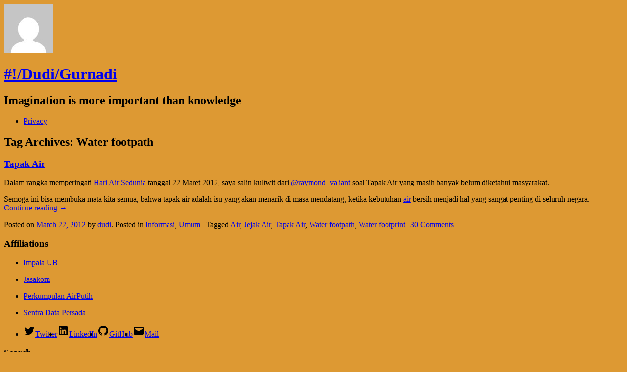

--- FILE ---
content_type: text/html; charset=UTF-8
request_url: https://dgk.or.id/archives/tag/water-footpath/
body_size: 11367
content:
<!DOCTYPE html>
<html dir="ltr" lang="en-US"
	prefix="og: https://ogp.me/ns#" >
<head>
<meta charset="UTF-8" />
<meta name="viewport" content="width=device-width" />

<!-- Google tag (gtag.js) -->
<script async src="https://www.googletagmanager.com/gtag/js?id=G-8DRMY46BGE"></script>
<script>
  window.dataLayer = window.dataLayer || [];
  function gtag(){dataLayer.push(arguments);}
  gtag('js', new Date());

  gtag('config', 'G-8DRMY46BGE');
</script>
<script async src="https://pagead2.googlesyndication.com/pagead/js/adsbygoogle.js?client=ca-pub-6525692487384445" crossorigin="anonymous"></script>
<!--
<script async src="//pagead2.googlesyndication.com/pagead/js/adsbygoogle.js"></script>
<script>
  (adsbygoogle = window.adsbygoogle || []).push({
  google_ad_client: "ca-pub-6525692487384445",
  enable_page_level_ads: true
  });
</script>
//-->
<link rel="profile" href="http://gmpg.org/xfn/11" />
<link rel="pingback" href="https://dgk.or.id/xmlrpc.php" />
<!--[if lt IE 9]>
<script src="https://dgk.or.id/wp-content/themes/publish/js/html5.js" type="text/javascript"></script>
<![endif]-->


		<!-- All in One SEO 4.3.4.1 - aioseo.com -->
		<title>Water footpath</title>
		<meta name="robots" content="max-image-preview:large" />
		<link rel="canonical" href="https://dgk.or.id/archives/tag/water-footpath/" />
		<meta name="generator" content="All in One SEO (AIOSEO) 4.3.4.1 " />
		<script type="application/ld+json" class="aioseo-schema">
			{"@context":"https:\/\/schema.org","@graph":[{"@type":"BreadcrumbList","@id":"https:\/\/dgk.or.id\/archives\/tag\/water-footpath\/#breadcrumblist","itemListElement":[{"@type":"ListItem","@id":"https:\/\/dgk.or.id\/#listItem","position":1,"item":{"@type":"WebPage","@id":"https:\/\/dgk.or.id\/","name":"Home","description":"Imagination is more important than knowledge","url":"https:\/\/dgk.or.id\/"},"nextItem":"https:\/\/dgk.or.id\/archives\/tag\/water-footpath\/#listItem"},{"@type":"ListItem","@id":"https:\/\/dgk.or.id\/archives\/tag\/water-footpath\/#listItem","position":2,"item":{"@type":"WebPage","@id":"https:\/\/dgk.or.id\/archives\/tag\/water-footpath\/","name":"Water footpath","url":"https:\/\/dgk.or.id\/archives\/tag\/water-footpath\/"},"previousItem":"https:\/\/dgk.or.id\/#listItem"}]},{"@type":"CollectionPage","@id":"https:\/\/dgk.or.id\/archives\/tag\/water-footpath\/#collectionpage","url":"https:\/\/dgk.or.id\/archives\/tag\/water-footpath\/","name":"Water footpath","inLanguage":"en-US","isPartOf":{"@id":"https:\/\/dgk.or.id\/#website"},"breadcrumb":{"@id":"https:\/\/dgk.or.id\/archives\/tag\/water-footpath\/#breadcrumblist"}},{"@type":"Person","@id":"https:\/\/dgk.or.id\/#person","name":"dudi","sameAs":["https:\/\/twitter.com\/gurnadi","https:\/\/www.linkedin.com\/in\/gurnadi\/","nothing"]},{"@type":"WebSite","@id":"https:\/\/dgk.or.id\/#website","url":"https:\/\/dgk.or.id\/","name":"#!\/Dudi\/Gurnadi","alternateName":"DGK","description":"Imagination is more important than knowledge","inLanguage":"en-US","publisher":{"@id":"https:\/\/dgk.or.id\/#person"}}]}
		</script>
		<!-- All in One SEO -->

<link rel="alternate" type="application/rss+xml" title="#!/Dudi/Gurnadi &raquo; Feed" href="https://dgk.or.id/feed/" />
<link rel="alternate" type="application/rss+xml" title="#!/Dudi/Gurnadi &raquo; Comments Feed" href="https://dgk.or.id/comments/feed/" />
<link rel="alternate" type="application/rss+xml" title="#!/Dudi/Gurnadi &raquo; Water footpath Tag Feed" href="https://dgk.or.id/archives/tag/water-footpath/feed/" />
<script type="text/javascript">
window._wpemojiSettings = {"baseUrl":"https:\/\/s.w.org\/images\/core\/emoji\/14.0.0\/72x72\/","ext":".png","svgUrl":"https:\/\/s.w.org\/images\/core\/emoji\/14.0.0\/svg\/","svgExt":".svg","source":{"concatemoji":"https:\/\/dgk.or.id\/wp-includes\/js\/wp-emoji-release.min.js?ver=6.2"}};
/*! This file is auto-generated */
!function(e,a,t){var n,r,o,i=a.createElement("canvas"),p=i.getContext&&i.getContext("2d");function s(e,t){p.clearRect(0,0,i.width,i.height),p.fillText(e,0,0);e=i.toDataURL();return p.clearRect(0,0,i.width,i.height),p.fillText(t,0,0),e===i.toDataURL()}function c(e){var t=a.createElement("script");t.src=e,t.defer=t.type="text/javascript",a.getElementsByTagName("head")[0].appendChild(t)}for(o=Array("flag","emoji"),t.supports={everything:!0,everythingExceptFlag:!0},r=0;r<o.length;r++)t.supports[o[r]]=function(e){if(p&&p.fillText)switch(p.textBaseline="top",p.font="600 32px Arial",e){case"flag":return s("\ud83c\udff3\ufe0f\u200d\u26a7\ufe0f","\ud83c\udff3\ufe0f\u200b\u26a7\ufe0f")?!1:!s("\ud83c\uddfa\ud83c\uddf3","\ud83c\uddfa\u200b\ud83c\uddf3")&&!s("\ud83c\udff4\udb40\udc67\udb40\udc62\udb40\udc65\udb40\udc6e\udb40\udc67\udb40\udc7f","\ud83c\udff4\u200b\udb40\udc67\u200b\udb40\udc62\u200b\udb40\udc65\u200b\udb40\udc6e\u200b\udb40\udc67\u200b\udb40\udc7f");case"emoji":return!s("\ud83e\udef1\ud83c\udffb\u200d\ud83e\udef2\ud83c\udfff","\ud83e\udef1\ud83c\udffb\u200b\ud83e\udef2\ud83c\udfff")}return!1}(o[r]),t.supports.everything=t.supports.everything&&t.supports[o[r]],"flag"!==o[r]&&(t.supports.everythingExceptFlag=t.supports.everythingExceptFlag&&t.supports[o[r]]);t.supports.everythingExceptFlag=t.supports.everythingExceptFlag&&!t.supports.flag,t.DOMReady=!1,t.readyCallback=function(){t.DOMReady=!0},t.supports.everything||(n=function(){t.readyCallback()},a.addEventListener?(a.addEventListener("DOMContentLoaded",n,!1),e.addEventListener("load",n,!1)):(e.attachEvent("onload",n),a.attachEvent("onreadystatechange",function(){"complete"===a.readyState&&t.readyCallback()})),(e=t.source||{}).concatemoji?c(e.concatemoji):e.wpemoji&&e.twemoji&&(c(e.twemoji),c(e.wpemoji)))}(window,document,window._wpemojiSettings);
</script>
<style type="text/css">
img.wp-smiley,
img.emoji {
	display: inline !important;
	border: none !important;
	box-shadow: none !important;
	height: 1em !important;
	width: 1em !important;
	margin: 0 0.07em !important;
	vertical-align: -0.1em !important;
	background: none !important;
	padding: 0 !important;
}
</style>
	<link rel='stylesheet' id='wp-block-library-css' href='https://dgk.or.id/wp-includes/css/dist/block-library/style.min.css?ver=6.2' type='text/css' media='all' />
<link rel='stylesheet' id='classic-theme-styles-css' href='https://dgk.or.id/wp-includes/css/classic-themes.min.css?ver=6.2' type='text/css' media='all' />
<style id='global-styles-inline-css' type='text/css'>
body{--wp--preset--color--black: #000000;--wp--preset--color--cyan-bluish-gray: #abb8c3;--wp--preset--color--white: #ffffff;--wp--preset--color--pale-pink: #f78da7;--wp--preset--color--vivid-red: #cf2e2e;--wp--preset--color--luminous-vivid-orange: #ff6900;--wp--preset--color--luminous-vivid-amber: #fcb900;--wp--preset--color--light-green-cyan: #7bdcb5;--wp--preset--color--vivid-green-cyan: #00d084;--wp--preset--color--pale-cyan-blue: #8ed1fc;--wp--preset--color--vivid-cyan-blue: #0693e3;--wp--preset--color--vivid-purple: #9b51e0;--wp--preset--gradient--vivid-cyan-blue-to-vivid-purple: linear-gradient(135deg,rgba(6,147,227,1) 0%,rgb(155,81,224) 100%);--wp--preset--gradient--light-green-cyan-to-vivid-green-cyan: linear-gradient(135deg,rgb(122,220,180) 0%,rgb(0,208,130) 100%);--wp--preset--gradient--luminous-vivid-amber-to-luminous-vivid-orange: linear-gradient(135deg,rgba(252,185,0,1) 0%,rgba(255,105,0,1) 100%);--wp--preset--gradient--luminous-vivid-orange-to-vivid-red: linear-gradient(135deg,rgba(255,105,0,1) 0%,rgb(207,46,46) 100%);--wp--preset--gradient--very-light-gray-to-cyan-bluish-gray: linear-gradient(135deg,rgb(238,238,238) 0%,rgb(169,184,195) 100%);--wp--preset--gradient--cool-to-warm-spectrum: linear-gradient(135deg,rgb(74,234,220) 0%,rgb(151,120,209) 20%,rgb(207,42,186) 40%,rgb(238,44,130) 60%,rgb(251,105,98) 80%,rgb(254,248,76) 100%);--wp--preset--gradient--blush-light-purple: linear-gradient(135deg,rgb(255,206,236) 0%,rgb(152,150,240) 100%);--wp--preset--gradient--blush-bordeaux: linear-gradient(135deg,rgb(254,205,165) 0%,rgb(254,45,45) 50%,rgb(107,0,62) 100%);--wp--preset--gradient--luminous-dusk: linear-gradient(135deg,rgb(255,203,112) 0%,rgb(199,81,192) 50%,rgb(65,88,208) 100%);--wp--preset--gradient--pale-ocean: linear-gradient(135deg,rgb(255,245,203) 0%,rgb(182,227,212) 50%,rgb(51,167,181) 100%);--wp--preset--gradient--electric-grass: linear-gradient(135deg,rgb(202,248,128) 0%,rgb(113,206,126) 100%);--wp--preset--gradient--midnight: linear-gradient(135deg,rgb(2,3,129) 0%,rgb(40,116,252) 100%);--wp--preset--duotone--dark-grayscale: url('#wp-duotone-dark-grayscale');--wp--preset--duotone--grayscale: url('#wp-duotone-grayscale');--wp--preset--duotone--purple-yellow: url('#wp-duotone-purple-yellow');--wp--preset--duotone--blue-red: url('#wp-duotone-blue-red');--wp--preset--duotone--midnight: url('#wp-duotone-midnight');--wp--preset--duotone--magenta-yellow: url('#wp-duotone-magenta-yellow');--wp--preset--duotone--purple-green: url('#wp-duotone-purple-green');--wp--preset--duotone--blue-orange: url('#wp-duotone-blue-orange');--wp--preset--font-size--small: 13px;--wp--preset--font-size--medium: 20px;--wp--preset--font-size--large: 36px;--wp--preset--font-size--x-large: 42px;--wp--preset--spacing--20: 0.44rem;--wp--preset--spacing--30: 0.67rem;--wp--preset--spacing--40: 1rem;--wp--preset--spacing--50: 1.5rem;--wp--preset--spacing--60: 2.25rem;--wp--preset--spacing--70: 3.38rem;--wp--preset--spacing--80: 5.06rem;--wp--preset--shadow--natural: 6px 6px 9px rgba(0, 0, 0, 0.2);--wp--preset--shadow--deep: 12px 12px 50px rgba(0, 0, 0, 0.4);--wp--preset--shadow--sharp: 6px 6px 0px rgba(0, 0, 0, 0.2);--wp--preset--shadow--outlined: 6px 6px 0px -3px rgba(255, 255, 255, 1), 6px 6px rgba(0, 0, 0, 1);--wp--preset--shadow--crisp: 6px 6px 0px rgba(0, 0, 0, 1);}:where(.is-layout-flex){gap: 0.5em;}body .is-layout-flow > .alignleft{float: left;margin-inline-start: 0;margin-inline-end: 2em;}body .is-layout-flow > .alignright{float: right;margin-inline-start: 2em;margin-inline-end: 0;}body .is-layout-flow > .aligncenter{margin-left: auto !important;margin-right: auto !important;}body .is-layout-constrained > .alignleft{float: left;margin-inline-start: 0;margin-inline-end: 2em;}body .is-layout-constrained > .alignright{float: right;margin-inline-start: 2em;margin-inline-end: 0;}body .is-layout-constrained > .aligncenter{margin-left: auto !important;margin-right: auto !important;}body .is-layout-constrained > :where(:not(.alignleft):not(.alignright):not(.alignfull)){max-width: var(--wp--style--global--content-size);margin-left: auto !important;margin-right: auto !important;}body .is-layout-constrained > .alignwide{max-width: var(--wp--style--global--wide-size);}body .is-layout-flex{display: flex;}body .is-layout-flex{flex-wrap: wrap;align-items: center;}body .is-layout-flex > *{margin: 0;}:where(.wp-block-columns.is-layout-flex){gap: 2em;}.has-black-color{color: var(--wp--preset--color--black) !important;}.has-cyan-bluish-gray-color{color: var(--wp--preset--color--cyan-bluish-gray) !important;}.has-white-color{color: var(--wp--preset--color--white) !important;}.has-pale-pink-color{color: var(--wp--preset--color--pale-pink) !important;}.has-vivid-red-color{color: var(--wp--preset--color--vivid-red) !important;}.has-luminous-vivid-orange-color{color: var(--wp--preset--color--luminous-vivid-orange) !important;}.has-luminous-vivid-amber-color{color: var(--wp--preset--color--luminous-vivid-amber) !important;}.has-light-green-cyan-color{color: var(--wp--preset--color--light-green-cyan) !important;}.has-vivid-green-cyan-color{color: var(--wp--preset--color--vivid-green-cyan) !important;}.has-pale-cyan-blue-color{color: var(--wp--preset--color--pale-cyan-blue) !important;}.has-vivid-cyan-blue-color{color: var(--wp--preset--color--vivid-cyan-blue) !important;}.has-vivid-purple-color{color: var(--wp--preset--color--vivid-purple) !important;}.has-black-background-color{background-color: var(--wp--preset--color--black) !important;}.has-cyan-bluish-gray-background-color{background-color: var(--wp--preset--color--cyan-bluish-gray) !important;}.has-white-background-color{background-color: var(--wp--preset--color--white) !important;}.has-pale-pink-background-color{background-color: var(--wp--preset--color--pale-pink) !important;}.has-vivid-red-background-color{background-color: var(--wp--preset--color--vivid-red) !important;}.has-luminous-vivid-orange-background-color{background-color: var(--wp--preset--color--luminous-vivid-orange) !important;}.has-luminous-vivid-amber-background-color{background-color: var(--wp--preset--color--luminous-vivid-amber) !important;}.has-light-green-cyan-background-color{background-color: var(--wp--preset--color--light-green-cyan) !important;}.has-vivid-green-cyan-background-color{background-color: var(--wp--preset--color--vivid-green-cyan) !important;}.has-pale-cyan-blue-background-color{background-color: var(--wp--preset--color--pale-cyan-blue) !important;}.has-vivid-cyan-blue-background-color{background-color: var(--wp--preset--color--vivid-cyan-blue) !important;}.has-vivid-purple-background-color{background-color: var(--wp--preset--color--vivid-purple) !important;}.has-black-border-color{border-color: var(--wp--preset--color--black) !important;}.has-cyan-bluish-gray-border-color{border-color: var(--wp--preset--color--cyan-bluish-gray) !important;}.has-white-border-color{border-color: var(--wp--preset--color--white) !important;}.has-pale-pink-border-color{border-color: var(--wp--preset--color--pale-pink) !important;}.has-vivid-red-border-color{border-color: var(--wp--preset--color--vivid-red) !important;}.has-luminous-vivid-orange-border-color{border-color: var(--wp--preset--color--luminous-vivid-orange) !important;}.has-luminous-vivid-amber-border-color{border-color: var(--wp--preset--color--luminous-vivid-amber) !important;}.has-light-green-cyan-border-color{border-color: var(--wp--preset--color--light-green-cyan) !important;}.has-vivid-green-cyan-border-color{border-color: var(--wp--preset--color--vivid-green-cyan) !important;}.has-pale-cyan-blue-border-color{border-color: var(--wp--preset--color--pale-cyan-blue) !important;}.has-vivid-cyan-blue-border-color{border-color: var(--wp--preset--color--vivid-cyan-blue) !important;}.has-vivid-purple-border-color{border-color: var(--wp--preset--color--vivid-purple) !important;}.has-vivid-cyan-blue-to-vivid-purple-gradient-background{background: var(--wp--preset--gradient--vivid-cyan-blue-to-vivid-purple) !important;}.has-light-green-cyan-to-vivid-green-cyan-gradient-background{background: var(--wp--preset--gradient--light-green-cyan-to-vivid-green-cyan) !important;}.has-luminous-vivid-amber-to-luminous-vivid-orange-gradient-background{background: var(--wp--preset--gradient--luminous-vivid-amber-to-luminous-vivid-orange) !important;}.has-luminous-vivid-orange-to-vivid-red-gradient-background{background: var(--wp--preset--gradient--luminous-vivid-orange-to-vivid-red) !important;}.has-very-light-gray-to-cyan-bluish-gray-gradient-background{background: var(--wp--preset--gradient--very-light-gray-to-cyan-bluish-gray) !important;}.has-cool-to-warm-spectrum-gradient-background{background: var(--wp--preset--gradient--cool-to-warm-spectrum) !important;}.has-blush-light-purple-gradient-background{background: var(--wp--preset--gradient--blush-light-purple) !important;}.has-blush-bordeaux-gradient-background{background: var(--wp--preset--gradient--blush-bordeaux) !important;}.has-luminous-dusk-gradient-background{background: var(--wp--preset--gradient--luminous-dusk) !important;}.has-pale-ocean-gradient-background{background: var(--wp--preset--gradient--pale-ocean) !important;}.has-electric-grass-gradient-background{background: var(--wp--preset--gradient--electric-grass) !important;}.has-midnight-gradient-background{background: var(--wp--preset--gradient--midnight) !important;}.has-small-font-size{font-size: var(--wp--preset--font-size--small) !important;}.has-medium-font-size{font-size: var(--wp--preset--font-size--medium) !important;}.has-large-font-size{font-size: var(--wp--preset--font-size--large) !important;}.has-x-large-font-size{font-size: var(--wp--preset--font-size--x-large) !important;}
.wp-block-navigation a:where(:not(.wp-element-button)){color: inherit;}
:where(.wp-block-columns.is-layout-flex){gap: 2em;}
.wp-block-pullquote{font-size: 1.5em;line-height: 1.6;}
</style>
<link rel='stylesheet' id='publish-style-css' href='https://dgk.or.id/wp-content/themes/publish/style.css?ver=6.2' type='text/css' media='all' />
<script type='text/javascript' src='https://dgk.or.id/wp-includes/js/jquery/jquery.min.js?ver=3.6.3' id='jquery-core-js'></script>
<script type='text/javascript' src='https://dgk.or.id/wp-includes/js/jquery/jquery-migrate.min.js?ver=3.4.0' id='jquery-migrate-js'></script>
<link rel="EditURI" type="application/rsd+xml" title="RSD" href="https://dgk.or.id/xmlrpc.php?rsd" />
<link rel="wlwmanifest" type="application/wlwmanifest+xml" href="https://dgk.or.id/wp-includes/wlwmanifest.xml" />
<meta name="generator" content="WordPress 6.2" />
<style type="text/css" id="custom-background-css">
body.custom-background { background-color: #dd9933; }
</style>
	</head>

<body class="archive tag tag-water-footpath tag-108 custom-background">
<div id="page" class="hfeed site">
	<header id="masthead" class="site-header" role="banner">
					<a class="site-logo" href="https://dgk.or.id/" title="#!/Dudi/Gurnadi" rel="home">
				<img class="no-grav" src="https://secure.gravatar.com/avatar/37bdaf6b1a45afd551b567170fb8f4dc/?s=100&#038;d=mm" height="100" width="100" alt="#!/Dudi/Gurnadi" />
			</a>
				<hgroup>
			<h1 class="site-title"><a href="https://dgk.or.id/" title="#!/Dudi/Gurnadi" rel="home">#!/Dudi/Gurnadi</a></h1>
			<h2 class="site-description">Imagination is more important than knowledge</h2>
		</hgroup>

		<nav role="navigation" class="site-navigation main-navigation">
			<!-- <h1 class="assistive-text">Menu</h1>
			<div class="assistive-text skip-link"><a href="#content" title="Skip to content">Skip to content</a></div>
			//-->
			<div class="menu"><ul>
<li class="page_item page-item-895"><a href="https://dgk.or.id/privacy/">Privacy</a></li>
</ul></div>
		</nav><!-- .site-navigation .main-navigation -->

			</header><!-- #masthead .site-header -->

	<div id="main" class="site-main">

		<section id="primary" class="content-area">
			<div id="content" class="site-content" role="main">

			
				<header class="page-header">
					<h1 class="page-title">
						Tag Archives: <span>Water footpath</span>					</h1>
									</header><!-- .page-header -->

								
					
<article id="post-481" class="post-481 post type-post status-publish format-standard hentry category-informasi category-umum tag-air tag-jejak-air tag-tapak-air tag-water-footpath tag-water-footprint">
	<header class="entry-header">
		<h1 class="entry-title"><a href="https://dgk.or.id/archives/2012/03/22/tapak-air/" title="Permalink to Tapak Air" rel="bookmark">Tapak Air</a></h1>
	</header><!-- .entry-header -->

		<div class="entry-content">
		<p>Dalam rangka memperingati <a href="http://www.unwater.org/worldwaterday/">Hari Air Sedunia</a> tanggal 22 Maret 2012, saya salin kultwit dari <a href="https://twitter.com/#!/raymond_valiant" title="Raymond Valiant">@raymond_valiant</a> soal Tapak Air yang masih banyak belum diketahui masyarakat.</p>
<p>Semoga ini bisa membuka mata kita semua, bahwa tapak air adalah isu yang akan menarik di masa mendatang, ketika kebutuhan <a href="https://dgk.or.id/archives/tag/air/">air</a> bersih menjadi hal yang sangat penting di seluruh negara.<br />
 <a href="https://dgk.or.id/archives/2012/03/22/tapak-air/#more-481" class="more-link">Continue reading <span class="meta-nav">&rarr;</span></a></p>
			</div><!-- .entry-content -->
	
	<footer class="entry-meta">
					Posted on <a href="https://dgk.or.id/archives/2012/03/22/tapak-air/" title="8:59 am" rel="bookmark"><time class="entry-date" datetime="2012-03-22T08:59:10+07:00" pubdate>March 22, 2012</time></a><span class="byline"> by <span class="author vcard"><a class="url fn n" href="https://dgk.or.id/archives/author/dudi/" title="View all posts by dudi" rel="author">dudi</a></span></span>.			<span class="cat-links">
				Posted in <a href="https://dgk.or.id/archives/category/informasi/" rel="category tag">Informasi</a>, <a href="https://dgk.or.id/archives/category/umum/" rel="category tag">Umum</a>			</span>
			
						<span class="sep"> | </span>
			<span class="tags-links">
				Tagged <a href="https://dgk.or.id/archives/tag/air/" rel="tag">Air</a>, <a href="https://dgk.or.id/archives/tag/jejak-air/" rel="tag">Jejak Air</a>, <a href="https://dgk.or.id/archives/tag/tapak-air/" rel="tag">Tapak Air</a>, <a href="https://dgk.or.id/archives/tag/water-footpath/" rel="tag">Water footpath</a>, <a href="https://dgk.or.id/archives/tag/water-footprint/" rel="tag">Water footprint</a>			</span>
					
				<span class="sep"> | </span>
		<span class="comments-link"><a href="https://dgk.or.id/archives/2012/03/22/tapak-air/#comments">30 Comments</a></span>
		
			</footer><!-- .entry-meta -->
</article><!-- #post-481 -->

				
				
			
			</div><!-- #content .site-content -->
		</section><!-- #primary .content-area -->

		<div id="secondary" class="widget-area" role="complementary">
						<aside id="block-17" class="widget widget_block">
<h3 class="wp-block-heading">Affiliations</h3>
</aside><aside id="block-21" class="widget widget_block">
<ul>
<li><a href="https://www.youtube.com/@impalaub">Impala UB</a>
<ul></ul>
</li>
</ul>
</aside><aside id="block-18" class="widget widget_block">
<ul>
<li><a href="https://jasakom.com">Jasakom</a>
<ul></ul>
</li>
</ul>
</aside><aside id="block-19" class="widget widget_block">
<ul>
<li><a href="https://airputih.or.id">Perkumpulan AirPutih</a></li>
</ul>
</aside><aside id="block-22" class="widget widget_block">
<ul>
<li><a href="https://sentradata.id">Sentra Data Persada</a></li>
</ul>
</aside><aside id="block-14" class="widget widget_block">
<ul class="wp-block-social-links is-content-justification-left is-layout-flex wp-container-1"><li class="wp-social-link wp-social-link-twitter wp-block-social-link"><a href="https://twitter.com/gurnadi" class="wp-block-social-link-anchor"><svg width="24" height="24" viewBox="0 0 24 24" version="1.1" xmlns="http://www.w3.org/2000/svg" aria-hidden="true" focusable="false"><path d="M22.23,5.924c-0.736,0.326-1.527,0.547-2.357,0.646c0.847-0.508,1.498-1.312,1.804-2.27 c-0.793,0.47-1.671,0.812-2.606,0.996C18.324,4.498,17.257,4,16.077,4c-2.266,0-4.103,1.837-4.103,4.103 c0,0.322,0.036,0.635,0.106,0.935C8.67,8.867,5.647,7.234,3.623,4.751C3.27,5.357,3.067,6.062,3.067,6.814 c0,1.424,0.724,2.679,1.825,3.415c-0.673-0.021-1.305-0.206-1.859-0.513c0,0.017,0,0.034,0,0.052c0,1.988,1.414,3.647,3.292,4.023 c-0.344,0.094-0.707,0.144-1.081,0.144c-0.264,0-0.521-0.026-0.772-0.074c0.522,1.63,2.038,2.816,3.833,2.85 c-1.404,1.1-3.174,1.756-5.096,1.756c-0.331,0-0.658-0.019-0.979-0.057c1.816,1.164,3.973,1.843,6.29,1.843 c7.547,0,11.675-6.252,11.675-11.675c0-0.178-0.004-0.355-0.012-0.531C20.985,7.47,21.68,6.747,22.23,5.924z"></path></svg><span class="wp-block-social-link-label screen-reader-text">Twitter</span></a></li>

<li class="wp-social-link wp-social-link-linkedin wp-block-social-link"><a href="https://www.linkedin.com/in/gurnadi/" class="wp-block-social-link-anchor"><svg width="24" height="24" viewBox="0 0 24 24" version="1.1" xmlns="http://www.w3.org/2000/svg" aria-hidden="true" focusable="false"><path d="M19.7,3H4.3C3.582,3,3,3.582,3,4.3v15.4C3,20.418,3.582,21,4.3,21h15.4c0.718,0,1.3-0.582,1.3-1.3V4.3 C21,3.582,20.418,3,19.7,3z M8.339,18.338H5.667v-8.59h2.672V18.338z M7.004,8.574c-0.857,0-1.549-0.694-1.549-1.548 c0-0.855,0.691-1.548,1.549-1.548c0.854,0,1.547,0.694,1.547,1.548C8.551,7.881,7.858,8.574,7.004,8.574z M18.339,18.338h-2.669 v-4.177c0-0.996-0.017-2.278-1.387-2.278c-1.389,0-1.601,1.086-1.601,2.206v4.249h-2.667v-8.59h2.559v1.174h0.037 c0.356-0.675,1.227-1.387,2.526-1.387c2.703,0,3.203,1.779,3.203,4.092V18.338z"></path></svg><span class="wp-block-social-link-label screen-reader-text">LinkedIn</span></a></li>

<li class="wp-social-link wp-social-link-github wp-block-social-link"><a href="https://github.com/gurnadi" class="wp-block-social-link-anchor"><svg width="24" height="24" viewBox="0 0 24 24" version="1.1" xmlns="http://www.w3.org/2000/svg" aria-hidden="true" focusable="false"><path d="M12,2C6.477,2,2,6.477,2,12c0,4.419,2.865,8.166,6.839,9.489c0.5,0.09,0.682-0.218,0.682-0.484 c0-0.236-0.009-0.866-0.014-1.699c-2.782,0.602-3.369-1.34-3.369-1.34c-0.455-1.157-1.11-1.465-1.11-1.465 c-0.909-0.62,0.069-0.608,0.069-0.608c1.004,0.071,1.532,1.03,1.532,1.03c0.891,1.529,2.341,1.089,2.91,0.833 c0.091-0.647,0.349-1.086,0.635-1.337c-2.22-0.251-4.555-1.111-4.555-4.943c0-1.091,0.39-1.984,1.03-2.682 C6.546,8.54,6.202,7.524,6.746,6.148c0,0,0.84-0.269,2.75,1.025C10.295,6.95,11.15,6.84,12,6.836 c0.85,0.004,1.705,0.114,2.504,0.336c1.909-1.294,2.748-1.025,2.748-1.025c0.546,1.376,0.202,2.394,0.1,2.646 c0.64,0.699,1.026,1.591,1.026,2.682c0,3.841-2.337,4.687-4.565,4.935c0.359,0.307,0.679,0.917,0.679,1.852 c0,1.335-0.012,2.415-0.012,2.741c0,0.269,0.18,0.579,0.688,0.481C19.138,20.161,22,16.416,22,12C22,6.477,17.523,2,12,2z"></path></svg><span class="wp-block-social-link-label screen-reader-text">GitHub</span></a></li>

<li class="wp-social-link wp-social-link-mail wp-block-social-link"><a href="mailto:gurnadi@gmail.com" class="wp-block-social-link-anchor"><svg width="24" height="24" viewBox="0 0 24 24" version="1.1" xmlns="http://www.w3.org/2000/svg" aria-hidden="true" focusable="false"><path d="M20,4H4C2.895,4,2,4.895,2,6v12c0,1.105,0.895,2,2,2h16c1.105,0,2-0.895,2-2V6C22,4.895,21.105,4,20,4z M20,8.236l-8,4.882 L4,8.236V6h16V8.236z"></path></svg><span class="wp-block-social-link-label screen-reader-text">Mail</span></a></li></ul>
</aside><aside id="block-11" class="widget widget_block">
<h3 class="wp-block-heading">Search</h3>
</aside><aside id="block-2" class="widget widget_block widget_search"><form role="search" method="get" action="https://dgk.or.id/" class="wp-block-search__button-outside wp-block-search__icon-button wp-block-search"><label for="wp-block-search__input-2" class="wp-block-search__label screen-reader-text">Search</label><div class="wp-block-search__inside-wrapper " ><input type="search" id="wp-block-search__input-2" class="wp-block-search__input" name="s" value="" placeholder=""  required /><button type="submit" class="wp-block-search__button has-icon wp-element-button"  aria-label="Search"><svg class="search-icon" viewBox="0 0 24 24" width="24" height="24">
					<path d="M13.5 6C10.5 6 8 8.5 8 11.5c0 1.1.3 2.1.9 3l-3.4 3 1 1.1 3.4-2.9c1 .9 2.2 1.4 3.6 1.4 3 0 5.5-2.5 5.5-5.5C19 8.5 16.5 6 13.5 6zm0 9.5c-2.2 0-4-1.8-4-4s1.8-4 4-4 4 1.8 4 4-1.8 4-4 4z"></path>
				</svg></button></div></form></aside><aside id="block-15" class="widget widget_block">
<h3 class="wp-block-heading">Archives</h3>
</aside><aside id="block-16" class="widget widget_block widget_archive"><div class="wp-block-archives-dropdown wp-block-archives"><label for="wp-block-archives-3" class="wp-block-archives__label screen-reader-text">Archives</label>
		<select id="wp-block-archives-3" name="archive-dropdown" onchange="document.location.href=this.options[this.selectedIndex].value;">
		<option value="">Select Month</option>	<option value='https://dgk.or.id/archives/2023/05/'> May 2023 &nbsp;(1)</option>
	<option value='https://dgk.or.id/archives/2023/04/'> April 2023 &nbsp;(4)</option>
	<option value='https://dgk.or.id/archives/2023/03/'> March 2023 &nbsp;(5)</option>
	<option value='https://dgk.or.id/archives/2012/03/'> March 2012 &nbsp;(1)</option>
	<option value='https://dgk.or.id/archives/2011/05/'> May 2011 &nbsp;(1)</option>
	<option value='https://dgk.or.id/archives/2010/09/'> September 2010 &nbsp;(1)</option>
	<option value='https://dgk.or.id/archives/2010/04/'> April 2010 &nbsp;(1)</option>
	<option value='https://dgk.or.id/archives/2010/03/'> March 2010 &nbsp;(1)</option>
	<option value='https://dgk.or.id/archives/2010/02/'> February 2010 &nbsp;(1)</option>
	<option value='https://dgk.or.id/archives/2009/06/'> June 2009 &nbsp;(1)</option>
	<option value='https://dgk.or.id/archives/2009/04/'> April 2009 &nbsp;(1)</option>
	<option value='https://dgk.or.id/archives/2009/01/'> January 2009 &nbsp;(2)</option>
	<option value='https://dgk.or.id/archives/2008/12/'> December 2008 &nbsp;(1)</option>
	<option value='https://dgk.or.id/archives/2008/11/'> November 2008 &nbsp;(3)</option>
	<option value='https://dgk.or.id/archives/2008/09/'> September 2008 &nbsp;(2)</option>
	<option value='https://dgk.or.id/archives/2008/08/'> August 2008 &nbsp;(2)</option>
	<option value='https://dgk.or.id/archives/2008/07/'> July 2008 &nbsp;(1)</option>
	<option value='https://dgk.or.id/archives/2008/06/'> June 2008 &nbsp;(3)</option>
	<option value='https://dgk.or.id/archives/2008/05/'> May 2008 &nbsp;(3)</option>
	<option value='https://dgk.or.id/archives/2008/04/'> April 2008 &nbsp;(1)</option>
	<option value='https://dgk.or.id/archives/2008/03/'> March 2008 &nbsp;(1)</option>
	<option value='https://dgk.or.id/archives/2008/02/'> February 2008 &nbsp;(2)</option>
	<option value='https://dgk.or.id/archives/2007/09/'> September 2007 &nbsp;(2)</option>
	<option value='https://dgk.or.id/archives/2007/08/'> August 2007 &nbsp;(2)</option>
	<option value='https://dgk.or.id/archives/2007/07/'> July 2007 &nbsp;(1)</option>
	<option value='https://dgk.or.id/archives/2007/06/'> June 2007 &nbsp;(1)</option>
	<option value='https://dgk.or.id/archives/2007/05/'> May 2007 &nbsp;(1)</option>
	<option value='https://dgk.or.id/archives/2007/04/'> April 2007 &nbsp;(3)</option>
	<option value='https://dgk.or.id/archives/2007/03/'> March 2007 &nbsp;(1)</option>
	<option value='https://dgk.or.id/archives/2007/02/'> February 2007 &nbsp;(4)</option>
	<option value='https://dgk.or.id/archives/2007/01/'> January 2007 &nbsp;(2)</option>
	<option value='https://dgk.or.id/archives/2006/12/'> December 2006 &nbsp;(2)</option>
	<option value='https://dgk.or.id/archives/2006/11/'> November 2006 &nbsp;(2)</option>
	<option value='https://dgk.or.id/archives/2006/10/'> October 2006 &nbsp;(3)</option>
	<option value='https://dgk.or.id/archives/2006/09/'> September 2006 &nbsp;(1)</option>
	<option value='https://dgk.or.id/archives/2006/08/'> August 2006 &nbsp;(4)</option>
	<option value='https://dgk.or.id/archives/2006/07/'> July 2006 &nbsp;(1)</option>
	<option value='https://dgk.or.id/archives/2006/06/'> June 2006 &nbsp;(2)</option>
	<option value='https://dgk.or.id/archives/2006/05/'> May 2006 &nbsp;(2)</option>
	<option value='https://dgk.or.id/archives/2006/04/'> April 2006 &nbsp;(2)</option>
	<option value='https://dgk.or.id/archives/2006/03/'> March 2006 &nbsp;(6)</option>
	<option value='https://dgk.or.id/archives/2006/02/'> February 2006 &nbsp;(7)</option>
	<option value='https://dgk.or.id/archives/2006/01/'> January 2006 &nbsp;(7)</option>
	<option value='https://dgk.or.id/archives/2005/12/'> December 2005 &nbsp;(7)</option>
	<option value='https://dgk.or.id/archives/2005/11/'> November 2005 &nbsp;(9)</option>
	<option value='https://dgk.or.id/archives/2005/10/'> October 2005 &nbsp;(16)</option>
	<option value='https://dgk.or.id/archives/2005/09/'> September 2005 &nbsp;(14)</option>
	<option value='https://dgk.or.id/archives/2005/08/'> August 2005 &nbsp;(11)</option>
	<option value='https://dgk.or.id/archives/2005/07/'> July 2005 &nbsp;(11)</option>
	<option value='https://dgk.or.id/archives/2005/06/'> June 2005 &nbsp;(10)</option>
	<option value='https://dgk.or.id/archives/2005/05/'> May 2005 &nbsp;(9)</option>
	<option value='https://dgk.or.id/archives/2005/04/'> April 2005 &nbsp;(11)</option>
	<option value='https://dgk.or.id/archives/2005/03/'> March 2005 &nbsp;(19)</option>
	<option value='https://dgk.or.id/archives/2005/02/'> February 2005 &nbsp;(13)</option>
	<option value='https://dgk.or.id/archives/2005/01/'> January 2005 &nbsp;(14)</option>
	<option value='https://dgk.or.id/archives/2004/12/'> December 2004 &nbsp;(10)</option>
</select></div></aside><aside id="block-9" class="widget widget_block">
<h3 class="wp-block-heading">Categories</h3>
</aside><aside id="block-10" class="widget widget_block widget_categories"><ul class="wp-block-categories-list wp-block-categories">	<li class="cat-item cat-item-7"><a href="https://dgk.or.id/archives/category/blogging/">Blogging</a>
</li>
	<li class="cat-item cat-item-35"><a href="https://dgk.or.id/archives/category/foss/">Free/Open Source</a>
</li>
	<li class="cat-item cat-item-8"><a href="https://dgk.or.id/archives/category/fun/">Fun</a>
</li>
	<li class="cat-item cat-item-12"><a href="https://dgk.or.id/archives/category/gnome/">Gnome</a>
</li>
	<li class="cat-item cat-item-9"><a href="https://dgk.or.id/archives/category/informasi/">Informasi</a>
</li>
	<li class="cat-item cat-item-13"><a href="https://dgk.or.id/archives/category/linux/">Linux</a>
</li>
	<li class="cat-item cat-item-5"><a href="https://dgk.or.id/archives/category/opini/">Opini</a>
</li>
	<li class="cat-item cat-item-6"><a href="https://dgk.or.id/archives/category/personal/">Personal</a>
</li>
	<li class="cat-item cat-item-110"><a href="https://dgk.or.id/archives/category/pertahanan/">Pertahanan</a>
<ul class='children'>
	<li class="cat-item cat-item-116"><a href="https://dgk.or.id/archives/category/pertahanan/awd/">AWD</a>
</li>
	<li class="cat-item cat-item-115"><a href="https://dgk.or.id/archives/category/pertahanan/awgp/">AWGP</a>
</li>
	<li class="cat-item cat-item-112"><a href="https://dgk.or.id/archives/category/pertahanan/fip/">FIP</a>
</li>
	<li class="cat-item cat-item-117"><a href="https://dgk.or.id/archives/category/pertahanan/ks/">KS</a>
</li>
	<li class="cat-item cat-item-113"><a href="https://dgk.or.id/archives/category/pertahanan/usnaw/">USNAW</a>
</li>
</ul>
</li>
	<li class="cat-item cat-item-10"><a href="https://dgk.or.id/archives/category/renungan/">Renungan</a>
</li>
	<li class="cat-item cat-item-2"><a href="https://dgk.or.id/archives/category/review/">Review</a>
</li>
	<li class="cat-item cat-item-11"><a href="https://dgk.or.id/archives/category/teknoblogia/">Teknoblogia</a>
</li>
	<li class="cat-item cat-item-4"><a href="https://dgk.or.id/archives/category/tips/">Tips</a>
</li>
	<li class="cat-item cat-item-3"><a href="https://dgk.or.id/archives/category/tutorial/">Tutorial</a>
</li>
	<li class="cat-item cat-item-1"><a href="https://dgk.or.id/archives/category/umum/">Umum</a>
</li>
</ul></aside><aside id="block-12" class="widget widget_block">
<h3 class="wp-block-heading">Tags</h3>
</aside><aside id="block-5" class="widget widget_block widget_tag_cloud"><p class="is-style-default wp-block-tag-cloud"><a href="https://dgk.or.id/archives/tag/aceh/" class="tag-cloud-link tag-link-52 tag-link-position-1" style="font-size: 22pt;" aria-label="Aceh (24 items)">Aceh</a>
<a href="https://dgk.or.id/archives/tag/apt/" class="tag-cloud-link tag-link-143 tag-link-position-2" style="font-size: 8pt;" aria-label="APT (1 item)">APT</a>
<a href="https://dgk.or.id/archives/tag/buku/" class="tag-cloud-link tag-link-59 tag-link-position-3" style="font-size: 11.818181818182pt;" aria-label="Buku (3 items)">Buku</a>
<a href="https://dgk.or.id/archives/tag/centos/" class="tag-cloud-link tag-link-40 tag-link-position-4" style="font-size: 11.818181818182pt;" aria-label="CentOS (3 items)">CentOS</a>
<a href="https://dgk.or.id/archives/tag/conectiva/" class="tag-cloud-link tag-link-142 tag-link-position-5" style="font-size: 8pt;" aria-label="Conectiva (1 item)">Conectiva</a>
<a href="https://dgk.or.id/archives/tag/database/" class="tag-cloud-link tag-link-148 tag-link-position-6" style="font-size: 8pt;" aria-label="Database (1 item)">Database</a>
<a href="https://dgk.or.id/archives/tag/domain/" class="tag-cloud-link tag-link-44 tag-link-position-7" style="font-size: 10.290909090909pt;" aria-label="Domain (2 items)">Domain</a>
<a href="https://dgk.or.id/archives/tag/driver/" class="tag-cloud-link tag-link-141 tag-link-position-8" style="font-size: 10.290909090909pt;" aria-label="Driver (2 items)">Driver</a>
<a href="https://dgk.or.id/archives/tag/e-banking/" class="tag-cloud-link tag-link-30 tag-link-position-9" style="font-size: 11.818181818182pt;" aria-label="E-Banking (3 items)">E-Banking</a>
<a href="https://dgk.or.id/archives/tag/etika/" class="tag-cloud-link tag-link-168 tag-link-position-10" style="font-size: 10.290909090909pt;" aria-label="Etika (2 items)">Etika</a>
<a href="https://dgk.or.id/archives/tag/fedora/" class="tag-cloud-link tag-link-37 tag-link-position-11" style="font-size: 15pt;" aria-label="Fedora (6 items)">Fedora</a>
<a href="https://dgk.or.id/archives/tag/feedburner/" class="tag-cloud-link tag-link-56 tag-link-position-12" style="font-size: 11.818181818182pt;" aria-label="FeedBurner (3 items)">FeedBurner</a>
<a href="https://dgk.or.id/archives/tag/film/" class="tag-cloud-link tag-link-69 tag-link-position-13" style="font-size: 13.090909090909pt;" aria-label="Film (4 items)">Film</a>
<a href="https://dgk.or.id/archives/tag/ganja/" class="tag-cloud-link tag-link-47 tag-link-position-14" style="font-size: 11.818181818182pt;" aria-label="Ganja (3 items)">Ganja</a>
<a href="https://dgk.or.id/archives/tag/gayo/" class="tag-cloud-link tag-link-49 tag-link-position-15" style="font-size: 10.290909090909pt;" aria-label="Gayo (2 items)">Gayo</a>
<a href="https://dgk.or.id/archives/tag/gis/" class="tag-cloud-link tag-link-19 tag-link-position-16" style="font-size: 14.109090909091pt;" aria-label="Gis (5 items)">Gis</a>
<a href="https://dgk.or.id/archives/tag/gnome/" class="tag-cloud-link tag-link-149 tag-link-position-17" style="font-size: 8pt;" aria-label="Gnome (1 item)">Gnome</a>
<a href="https://dgk.or.id/archives/tag/google/" class="tag-cloud-link tag-link-41 tag-link-position-18" style="font-size: 10.290909090909pt;" aria-label="Google (2 items)">Google</a>
<a href="https://dgk.or.id/archives/tag/hacking/" class="tag-cloud-link tag-link-33 tag-link-position-19" style="font-size: 17.418181818182pt;" aria-label="Hacking (10 items)">Hacking</a>
<a href="https://dgk.or.id/archives/tag/handphone/" class="tag-cloud-link tag-link-53 tag-link-position-20" style="font-size: 15.636363636364pt;" aria-label="Handphone (7 items)">Handphone</a>
<a href="https://dgk.or.id/archives/tag/indonesia-raya/" class="tag-cloud-link tag-link-28 tag-link-position-21" style="font-size: 11.818181818182pt;" aria-label="Indonesia Raya (3 items)">Indonesia Raya</a>
<a href="https://dgk.or.id/archives/tag/keamanan-nasional/" class="tag-cloud-link tag-link-121 tag-link-position-22" style="font-size: 10.290909090909pt;" aria-label="Keamanan Nasional (2 items)">Keamanan Nasional</a>
<a href="https://dgk.or.id/archives/tag/kepemimpinan-strategis/" class="tag-cloud-link tag-link-118 tag-link-position-23" style="font-size: 10.290909090909pt;" aria-label="Kepemimpinan Strategis (2 items)">Kepemimpinan Strategis</a>
<a href="https://dgk.or.id/archives/tag/kopi/" class="tag-cloud-link tag-link-73 tag-link-position-24" style="font-size: 10.290909090909pt;" aria-label="Kopi (2 items)">Kopi</a>
<a href="https://dgk.or.id/archives/tag/lingkungan/" class="tag-cloud-link tag-link-50 tag-link-position-25" style="font-size: 14.109090909091pt;" aria-label="Lingkungan (5 items)">Lingkungan</a>
<a href="https://dgk.or.id/archives/tag/malang/" class="tag-cloud-link tag-link-78 tag-link-position-26" style="font-size: 13.090909090909pt;" aria-label="Malang (4 items)">Malang</a>
<a href="https://dgk.or.id/archives/tag/mandiri/" class="tag-cloud-link tag-link-31 tag-link-position-27" style="font-size: 11.818181818182pt;" aria-label="Mandiri (3 items)">Mandiri</a>
<a href="https://dgk.or.id/archives/tag/militer/" class="tag-cloud-link tag-link-144 tag-link-position-28" style="font-size: 11.818181818182pt;" aria-label="Militer (3 items)">Militer</a>
<a href="https://dgk.or.id/archives/tag/moral/" class="tag-cloud-link tag-link-169 tag-link-position-29" style="font-size: 10.290909090909pt;" aria-label="Moral (2 items)">Moral</a>
<a href="https://dgk.or.id/archives/tag/mysql/" class="tag-cloud-link tag-link-147 tag-link-position-30" style="font-size: 8pt;" aria-label="MySQL (1 item)">MySQL</a>
<a href="https://dgk.or.id/archives/tag/nvidia/" class="tag-cloud-link tag-link-139 tag-link-position-31" style="font-size: 10.290909090909pt;" aria-label="Nvidia (2 items)">Nvidia</a>
<a href="https://dgk.or.id/archives/tag/peperangan-asimetris/" class="tag-cloud-link tag-link-120 tag-link-position-32" style="font-size: 14.109090909091pt;" aria-label="Peperangan Asimetris (5 items)">Peperangan Asimetris</a>
<a href="https://dgk.or.id/archives/tag/perang/" class="tag-cloud-link tag-link-122 tag-link-position-33" style="font-size: 10.290909090909pt;" aria-label="Perang (2 items)">Perang</a>
<a href="https://dgk.or.id/archives/tag/pribadi/" class="tag-cloud-link tag-link-72 tag-link-position-34" style="font-size: 19.454545454545pt;" aria-label="Pribadi (15 items)">Pribadi</a>
<a href="https://dgk.or.id/archives/tag/rpm/" class="tag-cloud-link tag-link-66 tag-link-position-35" style="font-size: 11.818181818182pt;" aria-label="RPM (3 items)">RPM</a>
<a href="https://dgk.or.id/archives/tag/security/" class="tag-cloud-link tag-link-77 tag-link-position-36" style="font-size: 10.290909090909pt;" aria-label="Security (2 items)">Security</a>
<a href="https://dgk.or.id/archives/tag/seminar/" class="tag-cloud-link tag-link-32 tag-link-position-37" style="font-size: 10.290909090909pt;" aria-label="Seminar (2 items)">Seminar</a>
<a href="https://dgk.or.id/archives/tag/sms/" class="tag-cloud-link tag-link-68 tag-link-position-38" style="font-size: 13.090909090909pt;" aria-label="Sms (4 items)">Sms</a>
<a href="https://dgk.or.id/archives/tag/spam/" class="tag-cloud-link tag-link-57 tag-link-position-39" style="font-size: 15pt;" aria-label="Spam (6 items)">Spam</a>
<a href="https://dgk.or.id/archives/tag/takengon/" class="tag-cloud-link tag-link-48 tag-link-position-40" style="font-size: 10.290909090909pt;" aria-label="Takengon (2 items)">Takengon</a>
<a href="https://dgk.or.id/archives/tag/telematika/" class="tag-cloud-link tag-link-71 tag-link-position-41" style="font-size: 19.836363636364pt;" aria-label="Telematika (16 items)">Telematika</a>
<a href="https://dgk.or.id/archives/tag/tni/" class="tag-cloud-link tag-link-119 tag-link-position-42" style="font-size: 11.818181818182pt;" aria-label="TNI (3 items)">TNI</a>
<a href="https://dgk.or.id/archives/tag/vga/" class="tag-cloud-link tag-link-140 tag-link-position-43" style="font-size: 10.290909090909pt;" aria-label="VGA (2 items)">VGA</a>
<a href="https://dgk.or.id/archives/tag/warnet/" class="tag-cloud-link tag-link-76 tag-link-position-44" style="font-size: 10.290909090909pt;" aria-label="Warnet (2 items)">Warnet</a>
<a href="https://dgk.or.id/archives/tag/wordpress/" class="tag-cloud-link tag-link-64 tag-link-position-45" style="font-size: 16.909090909091pt;" aria-label="Wordpress (9 items)">Wordpress</a></p></aside><!-- <script async src="https://pagead2.googlesyndication.com/pagead/js/adsbygoogle.js?client=ca-pub-6525692487384445" crossorigin="anonymous"></script> //-->
<!-- vertical-ads -->
<ins class="adsbygoogle"
     style="display:block"
     data-ad-client="ca-pub-6525692487384445"
     data-ad-slot="6861008896"
     data-ad-format="auto"
     data-full-width-responsive="true"></ins>
<script>
     (adsbygoogle = window.adsbygoogle || []).push({});
</script>
		</div><!-- #secondary .widget-area -->

	</div><!-- #main .site-main -->

	<footer id="colophon" class="site-footer" role="contentinfo">
		<div class="site-info">
			Powered by <a href="http://wordpress.org/" rel="generator">WordPress</a> Copyleft: DGK by <a href="https://dgk.or.id/" rel="designer">#!/Dudi/Gurnadi</a>.<!-- <script async src="https://pagead2.googlesyndication.com/pagead/js/adsbygoogle.js?client=ca-pub-6525692487384445" crossorigin="anonymous"></script> //-->
<!-- horisontal-ads -->
<!-- <ins class="adsbygoogle"
     style="display:block"
     data-ad-client="ca-pub-6525692487384445"
     data-ad-slot="1935985275"
     data-ad-format="auto"
     data-full-width-responsive="true"></ins>
<script>
     (adsbygoogle = window.adsbygoogle || []).push({});
</script>
//-->
                </div><!-- .site-info -->
        </footer><!-- #colophon .site-footer -->
</div><!-- #page .hfeed .site -->
<style id='core-block-supports-inline-css' type='text/css'>
.wp-container-1.wp-container-1{justify-content:flex-start;}
</style>
<script type='text/javascript' src='https://dgk.or.id/wp-content/themes/publish/js/small-menu.js?ver=20120206' id='small-menu-js'></script>
</body>
</html>


--- FILE ---
content_type: text/html; charset=utf-8
request_url: https://www.google.com/recaptcha/api2/aframe
body_size: 266
content:
<!DOCTYPE HTML><html><head><meta http-equiv="content-type" content="text/html; charset=UTF-8"></head><body><script nonce="CPcVo78fA4HdEeiZH2le0A">/** Anti-fraud and anti-abuse applications only. See google.com/recaptcha */ try{var clients={'sodar':'https://pagead2.googlesyndication.com/pagead/sodar?'};window.addEventListener("message",function(a){try{if(a.source===window.parent){var b=JSON.parse(a.data);var c=clients[b['id']];if(c){var d=document.createElement('img');d.src=c+b['params']+'&rc='+(localStorage.getItem("rc::a")?sessionStorage.getItem("rc::b"):"");window.document.body.appendChild(d);sessionStorage.setItem("rc::e",parseInt(sessionStorage.getItem("rc::e")||0)+1);localStorage.setItem("rc::h",'1768678359333');}}}catch(b){}});window.parent.postMessage("_grecaptcha_ready", "*");}catch(b){}</script></body></html>